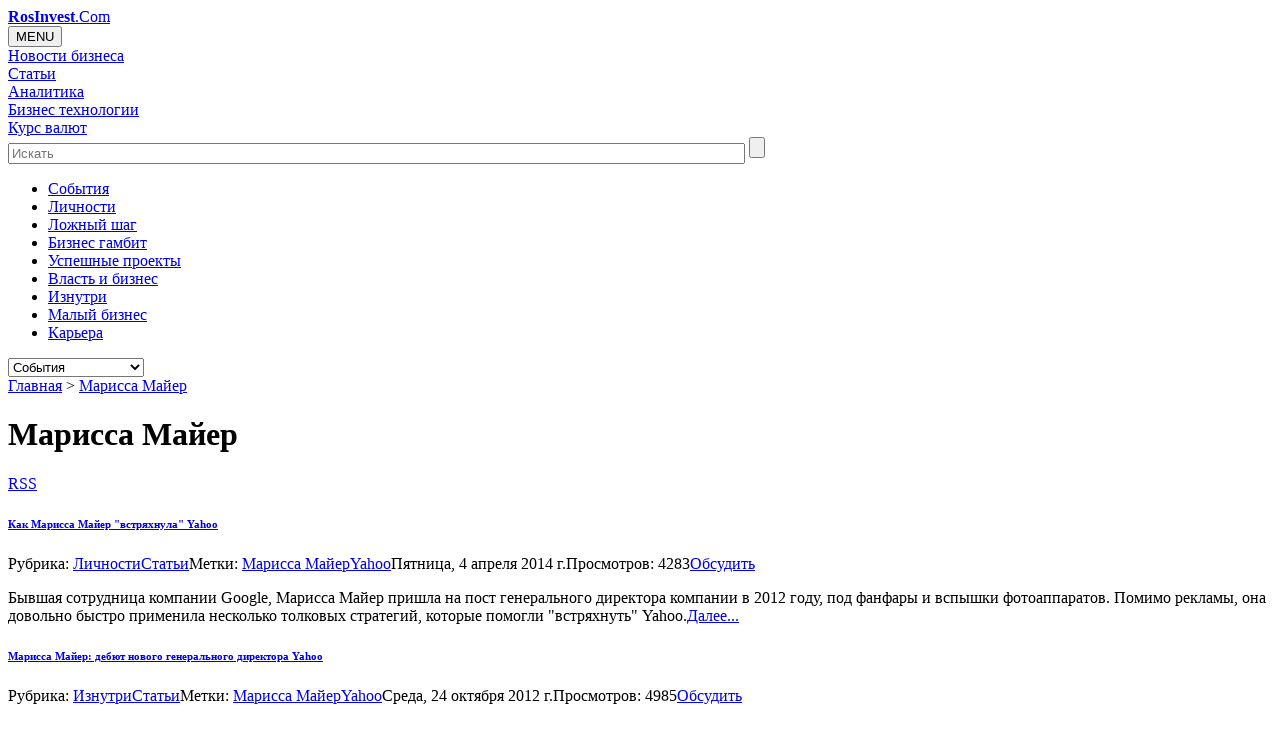

--- FILE ---
content_type: text/html; charset=UTF-8
request_url: https://rosinvest.com/tag/%D0%9C%D0%B0%D1%80%D0%B8%D1%81%D1%81%D0%B0+%D0%9C%D0%B0%D0%B9%D0%B5%D1%80
body_size: 8636
content:


<!DOCTYPE HTML>
<html><head>
	<title>Марисса Майер  RosInvest.Com - Венчур, управление, инвестиции</title>
	<meta http-equiv="Content-Type" content="text/html; charset=UTF-8">
	<meta name="robots" content="NOODP,NOYDIR"> 
	<meta name="distribution" content="Global">
	<meta name="Site-created" content="14-04-2003">
	<meta name="description" content="Все для упешных инвесторов и руководителей. статьи, бизнес новости, анализ рынка, бизнес технологии инвестиционные стратегии.">
	<meta name="keywords" content="Венчур, бизнес, инвестиции, управление, технологии, анализ, менеджмент, персонал, рынки , компании">
	<meta name="viewport" content="width=device-width, initial-scale=1.0">	
	<meta property="og:url" content="http://rosinvest.com/tag/%D0%9C%D0%B0%D1%80%D0%B8%D1%81%D1%81%D0%B0+%D0%9C%D0%B0%D0%B9%D0%B5%D1%80" />
    <meta property="og:site_name" content="RosInvest.Com" />
    <meta property="og:title" content="Марисса Майер  RosInvest.Com - Венчур, управление, инвестиции" />
    <meta property="og:description" content="Все для упешных инвесторов и руководителей. статьи, бизнес новости, анализ рынка, бизнес технологии инвестиционные стратегии." />
	<meta property="og:image" content="https://rosinvest.com/cm/uploads/logo.jpg" />
	<link rel="https://rosinvest.com/cm/uploads/logo.jpg">	<base href="https://rosinvest.com/">
	<link rel="home" href="/">
	<link rel="apple-touch-icon" sizes="180x180" href="/favicon/apple-touch-icon.png">
	<link rel="icon" type="image/png" sizes="32x32" href="/favicon/favicon-32x32.png">
	<link rel="icon" type="image/png" sizes="16x16" href="/favicon/favicon-16x16.png">

		
	<!--link href="https://fonts.googleapis.com/css?family=Oswald:400,300,700" rel="stylesheet" type="text/css"-->
<link rel="stylesheet" href="https://rosinvest.com/cm/application/maxsite/templates/default/stock/import-font/oswald.css" type="text/css">
<link rel="stylesheet" href="https://rosinvest.com/cm/application/maxsite/templates/default/stock/import-font/font-awesome.min.css" rel="stylesheet" integrity="sha384-wvfXpqpZZVQGK6TAh5PVlGOfQNHSoD2xbE+QkPxCAFlNEevoEH3Sl0sibVcOQVnN" crossorigin="anonymous">

    <!--link href="https://maxcdn.bootstrapcdn.com/font-awesome/4.7.0/css/font-awesome.min.css" rel="stylesheet" integrity="sha384-wvfXpqpZZVQGK6TAh5PVlGOfQNHSoD2xbE+QkPxCAFlNEevoEH3Sl0sibVcOQVnN" crossorigin="anonymous"-->
	<link rel="stylesheet" href="https://rosinvest.com/cm/application/maxsite/templates/default/flexslider.css" type="text/css" media="screen">
	<link rel="stylesheet" href="https://rosinvest.com/cm/application/maxsite/templates/default/bootstrap/bootstrap.css" type="text/css" media="screen">
    <link rel="stylesheet" href="https://rosinvest.com/cm/application/maxsite/templates/default/icoMoon.css" media="all" />

	
    <link rel="stylesheet" href="https://rosinvest.com/cm/application/maxsite/templates/default/style.css" type="text/css" media="screen">	
	
	
  

  
	<script type="text/javascript" src="https://rosinvest.com/cm/application/maxsite/common/jquery/jquery.min.js"></script>
	<script type="text/javascript" src="https://rosinvest.com/cm/application/maxsite/common/jquery/jquery.flexslider.js"></script>
	<script type="text/javascript" src="https://rosinvest.com/cm/application/maxsite/templates/default/js/my_ef.js"></script>
 
<script type="text/javascript" src="https://rosinvest.com/cm/application/maxsite/common/jquery/jquery.cookie.js"></script>





</head><body>
<!-- end header -->
<div id="container">





<!-- LOADING BANNERS  -->
<script src="/cm/uploads/js/adv/collection2.js"></script>
<!-- LOADING BANNERS  -->

<div id="myheard" class="myheard clearfix">
			<div id=logotip><a href="/"><strong>RosInvest</strong>.Com</a></div> 
		
			<div id=righth> 
				<div id=rightbox>
					<div id="adv_block_headA" class="adv_block_headA"></div> 
				</div>
			</div>
</div><link rel="stylesheet" href="/cm/application/maxsite/templates/default/menu.css" type="text/css" media="screen">
<div class="no-gutters clearfix topglmen-wrap">
<div class="dropdown topglmen col-lg-10 col-md-2  col-xs-3"><button onclick="myFunction()" class="dropbtn">MENU</button><div id="myDropdown" class="dropdown-content">
<div class="topglmendv home-menu-icon"><a class="icon-home" href="/"></a></div><div class="topglmendv"><a class="topglmenurl" href="/novosti">Новости бизнеса</a></div><div class="topglmendv"><a class="topglmenurl" href="/category/statii">Статьи</a></div><div class="topglmendv"><a class="topglmenurl" href="/acolumn/">Аналитика</a></div><div class="topglmendv"><a class="topglmenurl" href="/category/biznes-mehanika">Бизнес технологии</a></div><div class="topglmendv"><a class="topglmenurl" href="/kurs">Курс валют</a></div></div><!-div id="myDropdown"--></div>    <div id=search_heard class="col-lg-2 col-md-3  col-xs-4 search-form">
        <form accept-charset="UTF-8" action="/isearch" method="get">
            <input class="search-form-input input-placeholder" type="text" placeholder="Искать" name=q id="q" size="90" maxlength="150">
            <input class="search-form-btn svg-icon svg-icon--search" type="submit" id="search_forms" value="">
        </form>
    </div><nav class="secondary-nav col-lg-12 col-md-12 col-xs-12"><ul id="secondary-menu" class="clearfix"><li><a href="/category/sobytija">Cобытия</a></li><li><a href="/category/lichnosti">Личности</a></li><li><a href="/category/lozhnyj-shag">Ложный шаг</a></li><li><a href="/category/biznes-gambit">Бизнес гамбит</a></li><li><a href="/category/uspeshnye-proekty">Успешные проекты</a></li><li><a href="/category/vlast-i-biznes">Власть и бизнес</a></li><li><a href="/category/iznutri">Изнутри</a></li><li><a href="/category/malyj-biznes">Малый бизнес</a></li><li><a href="/category/karera">Карьера</a></li> </ul><select id="secondary-responsive-menu" onchange="location.href=this.value"><option value="/category/sobytija">Cобытия</option><option value="/category/lichnosti">Личности</option><option value="/category/lozhnyj-shag">Ложный шаг</option><option value="/category/biznes-gambit">Бизнес гамбит</option><option value="/category/uspeshnye-proekty">Успешные проекты</option><option value="/category/vlast-i-biznes">Власть и бизнес</option><option value="/category/iznutri">Изнутри</option><option value="/category/malyj-biznes">Малый бизнес</option><option value="/category/karera">Карьера</option></select><!--select id="secondary-responsive-menu"--> <!-- secondary-menu --></nav></div><!-- class="topglmen-wrap" --><div id="up_body"> 



<!--rosinvest.com-->
<!--Площадка: РосИнвест / * / *-->
<!--Тип баннера: Перетяжка-->

<!--div id="adv_block_toplineA" class="adv_block_toplineA"></div-->




</div>	
	
	<div id="sub-container" class="clearfix sub-container">  

 


		<div id="wrapper" class="clearfix">   

		
			

			
			<div id="content" class="col-lg-7 col-sm-9 content">
					
			
			
<div class="type type_tag">


<nav id="page_path"> 
		
<a href='/'>Главная</a>  &gt; <a href="https://rosinvest.com/http://rosinvest.com/tag/%D0%9C%D0%B0%D1%80%D0%B8%D1%81%D1%81%D0%B0+%D0%9C%D0%B0%D0%B9%D0%B5%D1%80"  title="Марисса Майер">Марисса Майер</a> 	
	</nav><!-- nav id="page_path" --><h1 class="category">Марисса Майер</h1><div class="rss_category"><a class="rss_link" href="https://rosinvest.com/tag/Марисса Майер/feed">RSS</a></div>
<div class="page_only clearfix">
<div class="info"><h6 class=page_title><a href="https://rosinvest.com/page/kak-marissa-majer-vstrjahnula-yahoo" title="Как Марисса Майер &quot;встряхнула&quot; Yahoo">Как Марисса Майер "встряхнула" Yahoo</a></h6><span class="page_category">Рубрика:</span> <a href="https://rosinvest.com/category/lichnosti">Личности</a><a href="https://rosinvest.com/category/statii">Статьи</a><span class="page_tags">Метки:</span> <a href="https://rosinvest.com/tag/%D0%9C%D0%B0%D1%80%D0%B8%D1%81%D1%81%D0%B0+%D0%9C%D0%B0%D0%B9%D0%B5%D1%80" rel="tag">Марисса Майер</a><a href="https://rosinvest.com/tag/Yahoo" rel="tag">Yahoo</a><span class="page_date">Пятница, 4 апреля 2014 г.</span><span class="page_view">Просмотров: 4283</span><span class="comments-link"><a href="https://rosinvest.com/page/kak-marissa-majer-vstrjahnula-yahoo#comments">Обсудить</a></span></div><div class="page_content">
<p>Бывшая сотрудница компании Google, Марисса Майер пришла на пост генерального директора компании в 2012 году, под фанфары и вспышки фотоаппаратов. Помимо рекламы, она довольно быстро применила несколько толковых стратегий, которые помогли "встряхнуть" Yahoo.<span class="cut"><a href="https://rosinvest.com/page/kak-marissa-majer-vstrjahnula-yahoo" title="Далее...">Далее...</a></span></p>
<div class="break"></div></div>
</div><!--div class="page_only"-->

<div class="page_only clearfix">
<div class="info"><h6 class=page_title><a href="https://rosinvest.com/page/marissa-majer-debjut-novogo-generalnogo-direktora-yahoo" title="Марисса Майер: дебют нового генерального директора Yahoo">Марисса Майер: дебют нового генерального директора Yahoo</a></h6><span class="page_category">Рубрика:</span> <a href="https://rosinvest.com/category/iznutri">Изнутри</a><a href="https://rosinvest.com/category/statii">Статьи</a><span class="page_tags">Метки:</span> <a href="https://rosinvest.com/tag/%D0%9C%D0%B0%D1%80%D0%B8%D1%81%D1%81%D0%B0+%D0%9C%D0%B0%D0%B9%D0%B5%D1%80" rel="tag">Марисса Майер</a><a href="https://rosinvest.com/tag/Yahoo" rel="tag">Yahoo</a><span class="page_date">Среда, 24 октября 2012 г.</span><span class="page_view">Просмотров: 4985</span><span class="comments-link"><a href="https://rosinvest.com/page/marissa-majer-debjut-novogo-generalnogo-direktora-yahoo#comments">Обсудить</a></span></div><div class="page_content">
<p>В понедельник, через три месяца после того, как Марисса Майер встала у руля находящегося в бедственном положении веб-гиганта Yahoo, новый генеральный директор наконец-то изложила план по восстановлению компании, и надо сказать, на Уолл-стрит остались довольны услышанным.<span class="cut"><a href="https://rosinvest.com/page/marissa-majer-debjut-novogo-generalnogo-direktora-yahoo" title="Далее...">Далее...</a></span></p>
<div class="break"></div></div>
</div><!--div class="page_only"-->

</div><!-- class="type type_tag" -->
				
				<div class="content-bottom"></div>
				
			</div><!-- div id="content" -->

	
			
		<div id="rsidebars" class="col-lg-2 col-sm-3">

		
		
 			<aside id="sidebar1">
			<div class="wrap">

<div id="widget banner"><div class="wr"><div class="widget-content"><!--Площадка: РосИнвест Premium/ 400*адапт * / *-->
<!--Тип баннера: 240x400-->

<!--center>
<!--div id="adv_block_240-400A" class="adv_block_240-400A"></div>
</center-->

<!--div>
<center>

<script async src="//pagead2.googlesyndication.com/pagead/js/adsbygoogle.js"></script>

<ins class="adsbygoogle" style="display:block" data-ad-client="ca-pub-6123633905936145" data-ad-slot="3639464288" data-ad-format="auto"></ins>
<script>
(adsbygoogle = window.adsbygoogle || []).push({});
</script>
</center></div --></div></div></div>

<div id="widget miidlesolumnonseconds"><div class="wr"><h2 class="box"><span>Последнее</span></h2><div class="widget-content"><ul class="is_link page_list LСolumn clearfix">
<li><div class="widget_prev"><a href="https://rosinvest.com/page/sankcionnyj-shoping-kak-rossijane-shturmujut-kitajskie-marketplejsy"><img src="https://rosinvest.com/cm/uploads/prev/36/10658_22.gif" class="widgit_img" title="Санкционный шопинг: как россияне штурмуют китайские маркетплейсы"></a></div>
<h6 class="widget_tit"><a href="https://rosinvest.com/page/sankcionnyj-shoping-kak-rossijane-shturmujut-kitajskie-marketplejsy">Санкционный шопинг: как россияне штурмуют китайские маркетплейсы</a></h6>
<div class="widget_date">21.01.2026</div>
<div class="widget_count_page">187</div></li>
<li><div class="widget_prev"><a href="https://rosinvest.com/page/chto-sluchilos-s-cenami"><img src="https://rosinvest.com/cm/uploads/prev/36/10657_22.gif" class="widgit_img" title="Что случилось с ценами?"></a></div>
<h6 class="widget_tit"><a href="https://rosinvest.com/page/chto-sluchilos-s-cenami">Что случилось с ценами?</a></h6>
<div class="widget_date">20.01.2026</div>
<div class="widget_count_page">300</div></li>
<li><div class="widget_prev"><a href="https://rosinvest.com/page/zoloto-nds-i-stavka-16-kto-obokral-rubl"><img src="https://rosinvest.com/cm/uploads/prev/36/10656_22.gif" class="widgit_img" title="Золото, НДС и ставка 16%. Кто обокрал рубль?"></a></div>
<h6 class="widget_tit"><a href="https://rosinvest.com/page/zoloto-nds-i-stavka-16-kto-obokral-rubl">Золото, НДС и ставка 16%. Кто обокрал рубль?</a></h6>
<div class="widget_date">20.01.2026</div>
<div class="widget_count_page">331</div></li>
<li><div class="widget_prev"><a href="https://rosinvest.com/page/iz-geroja-v-podozrevaemye-malyj-biznes-pod-lupoj-v-2026-godu"><img src="https://rosinvest.com/cm/uploads/prev/36/10655_22.gif" class="widgit_img" title="Из героя в подозреваемые: малый бизнес под лупой в 2026 году"></a></div>
<h6 class="widget_tit"><a href="https://rosinvest.com/page/iz-geroja-v-podozrevaemye-malyj-biznes-pod-lupoj-v-2026-godu">Из героя в подозреваемые: малый бизнес под лупой в 2026 году</a></h6>
<div class="widget_date">19.01.2026</div>
<div class="widget_count_page">367</div></li>
<li><div class="widget_prev"><a href="https://rosinvest.com/page/kto-reshaet-chto-vy-kupite-na-marketplejse"><img src="https://rosinvest.com/cm/uploads/prev/36/10654_22.gif" class="widgit_img" title="Кто решает, что вы купите на маркетплейсе"></a></div>
<h6 class="widget_tit"><a href="https://rosinvest.com/page/kto-reshaet-chto-vy-kupite-na-marketplejse">Кто решает, что вы купите на маркетплейсе</a></h6>
<div class="widget_date">19.01.2026</div>
<div class="widget_count_page">314</div></li>
<li><div class="widget_prev"><a href="https://rosinvest.com/page/kriptorevoljucija-otmenjaetsja-cb-razreshil-to-chto-ne-smog-zapretit"><img src="https://rosinvest.com/cm/uploads/prev/36/10651_22.gif" class="widgit_img" title="Криптореволюция отменяется: ЦБ разрешил то, что не смог запретить"></a></div>
<h6 class="widget_tit"><a href="https://rosinvest.com/page/kriptorevoljucija-otmenjaetsja-cb-razreshil-to-chto-ne-smog-zapretit">Криптореволюция отменяется: ЦБ разрешил то, что не смог запретить</a></h6>
<div class="widget_date">26.12.2025</div>
<div class="widget_count_page">1174</div></li>
<li><div class="widget_prev"><a href="https://rosinvest.com/page/prazdnik-kotoryj-nam-prodali-kto-na-samom-dele-pridumal-novyj-god"><img src="https://rosinvest.com/cm/uploads/prev/36/10650_22.gif" class="widgit_img" title="Праздник, который нам продали: кто на самом деле придумал Новый год"></a></div>
<h6 class="widget_tit"><a href="https://rosinvest.com/page/prazdnik-kotoryj-nam-prodali-kto-na-samom-dele-pridumal-novyj-god">Праздник, который нам продали: кто на самом деле придумал Новый год</a></h6>
<div class="widget_date">25.12.2025</div>
<div class="widget_count_page">1065</div></li>
<li><div class="widget_prev"><a href="https://rosinvest.com/page/dolgi-posle-smerti-kak-ne-unasledovat-chuzhuju-bedu"><img src="https://rosinvest.com/cm/uploads/prev/36/10649_22.gif" class="widgit_img" title="Долги после смерти: как не унаследовать чужую беду"></a></div>
<h6 class="widget_tit"><a href="https://rosinvest.com/page/dolgi-posle-smerti-kak-ne-unasledovat-chuzhuju-bedu">Долги после смерти: как не унаследовать чужую беду</a></h6>
<div class="widget_date">25.12.2025</div>
<div class="widget_count_page">823</div></li>
<li><div class="widget_prev"><a href="https://rosinvest.com/page/tajnaja-storona-kitajskogo-delovogo-chaepitija"><img src="https://rosinvest.com/cm/uploads/prev/36/10648_22.gif" class="widgit_img" title="Тайная сторона китайского делового чаепития"></a></div>
<h6 class="widget_tit"><a href="https://rosinvest.com/page/tajnaja-storona-kitajskogo-delovogo-chaepitija">Тайная сторона китайского делового чаепития</a></h6>
<div class="widget_date">24.12.2025</div>
<div class="widget_count_page">810</div></li>
<li><div class="widget_prev"><a href="https://rosinvest.com/page/velikij-reklamnyj-obman"><img src="https://rosinvest.com/cm/uploads/prev/36/10647_22.gif" class="widgit_img" title="Великий рекламный обман"></a></div>
<h6 class="widget_tit"><a href="https://rosinvest.com/page/velikij-reklamnyj-obman">Великий рекламный обман</a></h6>
<div class="widget_date">23.12.2025</div>
<div class="widget_count_page">872</div></li>
</ul>
</div></div></div>

<div id="widget sp_news"><div class="wr"><h2 class="box"><span>Спонсоры</span></h2><div class="widget-content"></div></div></div>
			</div><!-- div class=wrap -->

</aside><!-- div id="sub-container" -->
</div> <!-- div class=rsidebars --> 	

	
			
			<div id="sidebars" class="col-lg-3 col-sm-9  sidebars">
			
		
			<aside id="sidebar2"><div class="wrap">

<div class="widget social_links"><div class="wr"><div class="widget-content"><div class="social-link-wrapper">
<a class="social-link" href="https://facebook.com/rosinvestcom" target="_blank" title="Facebook"><i class="fa-facebook"></i></a>
<a class="social-link" href="https://vk.com/rosinvestcom" target="_blank" title="Ввконтакте"><i class="fa-vk"></i></a>
<a class="social-link" href="https://twitter.com/rosinvestcom" target="_blank" title="Twitter"><i class="fa-twitter"></i></a>
<a class="social-link" href="https://rosinvest.com/cm/feed" target="_blank" title="RSS статьи"><i class="fa-rss"></i></a>
<a class="social-link" href="https://rosinvest.com/rosinvest_com.rss" target="_blank" title="RSS новости"><i class="fa-rss-news"></i></a>
</div></div></div></div>

<div class="widget littel_preview_second"><div class="wr"><h2 class="box"><span>Топовое</span></h2><div class="widget-content"><ul class="is_link page_list MLittel clearfix">
<li><div class="widget_prev"><a href="https://rosinvest.com/page/zoloto-nds-i-stavka-16-kto-obokral-rubl"><img src="https://rosinvest.com/cm/uploads/prev/36/10656_11.gif" class="widgit_img" title="Золото, НДС и ставка 16%. Кто обокрал рубль?"></a></div>
<h6 class="widget_tit"><a href="https://rosinvest.com/page/zoloto-nds-i-stavka-16-kto-obokral-rubl">Золото, НДС и ставка 16%. Кто обокрал рубль?</a></h6>
<div class="widget_date">20.01.2026</div>
<div class="widget_count_page">307</div></li>
<li><div class="widget_prev"><a href="https://rosinvest.com/page/chto-sluchilos-s-cenami"><img src="https://rosinvest.com/cm/uploads/prev/36/10657_11.gif" class="widgit_img" title="Что случилось с ценами?"></a></div>
<h6 class="widget_tit"><a href="https://rosinvest.com/page/chto-sluchilos-s-cenami">Что случилось с ценами?</a></h6>
<div class="widget_date">20.01.2026</div>
<div class="widget_count_page">298</div></li>
<li><div class="widget_prev"><a href="https://rosinvest.com/page/sankcionnyj-shoping-kak-rossijane-shturmujut-kitajskie-marketplejsy"><img src="https://rosinvest.com/cm/uploads/prev/36/10658_11.gif" class="widgit_img" title="Санкционный шопинг: как россияне штурмуют китайские маркетплейсы"></a></div>
<h6 class="widget_tit"><a href="https://rosinvest.com/page/sankcionnyj-shoping-kak-rossijane-shturmujut-kitajskie-marketplejsy">Санкционный шопинг: как россияне штурмуют китайские маркетплейсы</a></h6>
<div class="widget_date">21.01.2026</div>
<div class="widget_count_page">198</div></li>
<li><div class="widget_prev"><a href="https://rosinvest.com/page/iz-geroja-v-podozrevaemye-malyj-biznes-pod-lupoj-v-2026-godu"><img src="https://rosinvest.com/cm/uploads/prev/36/10655_11.gif" class="widgit_img" title="Из героя в подозреваемые: малый бизнес под лупой в 2026 году"></a></div>
<h6 class="widget_tit"><a href="https://rosinvest.com/page/iz-geroja-v-podozrevaemye-malyj-biznes-pod-lupoj-v-2026-godu">Из героя в подозреваемые: малый бизнес под лупой в 2026 году</a></h6>
<div class="widget_date">19.01.2026</div>
<div class="widget_count_page">176</div></li>
<li><div class="widget_prev"><a href="https://rosinvest.com/page/kto-reshaet-chto-vy-kupite-na-marketplejse"><img src="https://rosinvest.com/cm/uploads/prev/36/10654_11.gif" class="widgit_img" title="Кто решает, что вы купите на маркетплейсе"></a></div>
<h6 class="widget_tit"><a href="https://rosinvest.com/page/kto-reshaet-chto-vy-kupite-na-marketplejse">Кто решает, что вы купите на маркетплейсе</a></h6>
<div class="widget_date">19.01.2026</div>
<div class="widget_count_page">150</div></li>
</ul>
</div></div></div>

<div class="widget block_second"><div class="wr"><h2 class="box"><span>Выбор редакции</span></h2><div class="widget-content"><ul class="is_link page_list PhotoBlock clearfix">
<li><div class="widget_prev"><a href="https://rosinvest.com/page/vyigrysh-v-lotoreju-podarok-ot-nalogovoj-o-kotorom-molchat-reklamnye-roliki"><img src="https://rosinvest.com/cm/uploads/prev/36/10632_11.gif" class="widgit_img" title="Выигрыш в лоторею: «подарок» от налоговой, о котором молчат рекламные ролики"></a></div>
<h6  class="widget_tit"><a href="https://rosinvest.com/page/vyigrysh-v-lotoreju-podarok-ot-nalogovoj-o-kotorom-molchat-reklamnye-roliki">Выигрыш в лоторею: «подарок» от налоговой, о котором молчат рекламные ролики</a></h6>
<div class="widget_date">12.12.2025</div></li>
<li><div class="widget_prev"><a href="https://rosinvest.com/page/kak-biznesu-ne-obankrotitsja-iz-za-plejlista"><img src="https://rosinvest.com/cm/uploads/prev/36/10629_11.gif" class="widgit_img" title="Как бизнесу не обанкротиться из-за плейлиста"></a></div>
<h6  class="widget_tit"><a href="https://rosinvest.com/page/kak-biznesu-ne-obankrotitsja-iz-za-plejlista">Как бизнесу не обанкротиться из-за плейлиста</a></h6>
<div class="widget_date">10.12.2025</div></li>
<li><div class="widget_prev"><a href="https://rosinvest.com/page/majning-mozhno-li-na-nem-zarabotat-i-skolko-eto-stoit"><img src="https://rosinvest.com/cm/uploads/prev/36/10567_11.gif" class="widgit_img" title="Майнинг: можно ли на нем заработать и сколько это стоит?"></a></div>
<h6  class="widget_tit"><a href="https://rosinvest.com/page/majning-mozhno-li-na-nem-zarabotat-i-skolko-eto-stoit">Майнинг: можно ли на нем заработать и сколько это стоит?</a></h6>
<div class="widget_date">17.10.2025</div></li>
<li><div class="widget_prev"><a href="https://rosinvest.com/page/kak-rossijskij-biznes-popal-v-kapkan-druzhby"><img src="https://rosinvest.com/cm/uploads/prev/36/10549_11.gif" class="widgit_img" title="Как российский бизнес попал в капкан "дружбы""></a></div>
<h6  class="widget_tit"><a href="https://rosinvest.com/page/kak-rossijskij-biznes-popal-v-kapkan-druzhby">Как российский бизнес попал в капкан "дружбы"</a></h6>
<div class="widget_date">07.10.2025</div></li>
</ul>
</div></div></div>

<div class="widget direct_news"><div class="wr"><div class="widget-content"><!--center>

<div id="yandex_rtb_R-A-348349-1"></div>
<script type="text/javascript">
    (function(w, d, n, s, t) {
        w[n] = w[n] || [];
        w[n].push(function() {
            Ya.Context.AdvManager.render({
                blockId: "R-A-348349-1",
                renderTo: "yandex_rtb_R-A-348349-1",
                async: true
            });
        });
        t = d.getElementsByTagName("script")[0];
        s = d.createElement("script");
        s.type = "text/javascript";
        s.src = "//an.yandex.ru/system/context.js";
        s.async = true;
        t.parentNode.insertBefore(s, t);
    })(this, this.document, "yandexContextAsyncCallbacks");
</script>

</center--></div></div></div>

<div class="widget allnewslist"><div class="wr"><h2 class="box"><span><a href="/novosti">Новости</a></span></h2><div class="widget-content"><div class="NewsList  NewsForMain"><div id=news_block><div id=news_time><span class="n_hour">11</span>:<span class="n_minut">20</span></div><div id=news_url><a class="n_link" href="https://rosinvest.com/novosti/1467679">Работы по ремонту дорог начались в Москве</a></div></div><div id=news_block><div id=news_time><span class="n_hour">10</span>:<span class="n_minut">40</span></div><div id=news_url><a class="n_link" href="https://rosinvest.com/novosti/1467678">Госдума надеется на ускорение и удешевление инфраструктурных строек благодаря закону об ОПИ</a></div></div><div id=news_block><div id=news_time><span class="n_hour">10</span>:<span class="n_minut">40</span></div><div id=news_url><a class="n_link" href="https://rosinvest.com/novosti/1467677">Банк ДОМ.РФ профинансирует ИЖС с эскроу с подрядчиками на 2 млрд рублей</a></div></div><div id=news_block><div id=news_time><span class="n_hour">10</span>:<span class="n_minut">00</span></div><div id=news_url><a class="n_link" href="https://rosinvest.com/novosti/1467676">Станцию столичного метро &quot;Бачуринская&quot; достроят в этом году</a></div></div><div id=news_block><div id=news_time><span class="n_hour">10</span>:<span class="n_minut">00</span></div><div id=news_url><a class="n_link" href="https://rosinvest.com/novosti/1467675">Работы по благоустройству парка &quot;Сокольники&quot; начнутся в 2024 году - мэр</a></div></div><div id=news_block><div id=news_time><span class="n_hour">09</span>:<span class="n_minut">40</span></div><div id=news_url><a class="n_link" href="https://rosinvest.com/novosti/1467674">Свыше 200 км названных в честь космонавтов улиц обновили в РФ за пять лет</a></div></div><div id=news_block><div id=news_time><span class="n_hour">09</span>:<span class="n_minut">40</span></div><div id=news_url><a class="n_link" href="https://rosinvest.com/novosti/1467673">Москвичи из 150 домов на западе столицы получили жилье по реновации</a></div></div></div></div></div></div>

<div class="widget analiz_news"><div class="wr"><h2 class="box"><span><a href="/acolumn/" title="Анализ: аналитические колонки">Анализ</a></span></h2><div class="widget-content"><ul class="is_link"><li><a href="/acolumn/blog/social/567.html" title="Обзор стран ЕС для миграции">Обзор стран ЕС для миграции</a> </li><li><a href="/acolumn/blog/mirovoi_prodovolstvenii_rinok/566.html" title="Импорт продуктов питания в Россию">Импорт продуктов питания в Россию</a> </li><li><a href="/acolumn/blog/zarubejnaya-nedvijemost/565.html" title="Стоимость аренды квартир в ЕС">Стоимость аренды квартир в ЕС</a> </li><li><a href="/acolumn/blog/internet/564.html" title="Сколько зарабатывают Хакеры">Сколько зарабатывают Хакеры</a> </li><li><a href="/acolumn/blog/moskovskaya-nedvijemost/563.html" title="Доступного жилья в Москве все больше">Доступного жилья в Москве все больше</a> </li><li><a href="/acolumn/blog/avtorynok/562.html" title="Вторичный авторынок: итоги 2015">Вторичный авторынок: итоги 2015</a> </li><li><a href="/acolumn/blog/china/561.html" title="В каких странах прибыльнее вести малый бизнес">В каких странах прибыльнее вести малый бизнес</a> </li><li><a href="/acolumn/blog/guns/560.html" title="Вооруженные силы Турции">Вооруженные силы Турции</a> </li></ul></div></div></div>


		</div><!-- div class=wrap -->
		</aside><!-- div id="sidebar-2" -->
					
		</div><!-- div id="sidebars" -->	
		
		
	</div><!-- div id="wrapper" -->	

	</div><!-- div id="sub-container" -->
	
	<link rel="stylesheet" href="/cm/application/maxsite/templates/default/menu.css" type="text/css" media="screen">
<div class="no-gutters clearfix topglmen-wrap">
<div class="dropdown topglmen col-lg-10 col-md-2  col-xs-3"><button onclick="myFunction()" class="dropbtn">MENU</button><div id="myDropdown" class="dropdown-content">
<div class="topglmendv home-menu-icon"><a class="icon-home" href="/"></a></div><div class="topglmendv"><a class="topglmenurl" href="/novosti">Новости бизнеса</a></div><div class="topglmendv"><a class="topglmenurl" href="/category/statii">Статьи</a></div><div class="topglmendv"><a class="topglmenurl" href="/acolumn/">Аналитика</a></div><div class="topglmendv"><a class="topglmenurl" href="/category/biznes-mehanika">Бизнес технологии</a></div><div class="topglmendv"><a class="topglmenurl" href="/kurs">Курс валют</a></div></div><!-div id="myDropdown"--></div>    <div id=search_heard class="col-lg-2 col-md-3  col-xs-4 search-form">
        <form accept-charset="UTF-8" action="/isearch" method="get">
            <input class="search-form-input input-placeholder" type="text" placeholder="Искать" name=q id="q" size="90" maxlength="150">
            <input class="search-form-btn svg-icon svg-icon--search" type="submit" id="search_forms" value="">
        </form>
    </div><nav class="secondary-nav col-lg-12 col-md-12 col-xs-12"><ul id="secondary-menu" class="clearfix"><li><a href="/category/sobytija">Cобытия</a></li><li><a href="/category/lichnosti">Личности</a></li><li><a href="/category/lozhnyj-shag">Ложный шаг</a></li><li><a href="/category/biznes-gambit">Бизнес гамбит</a></li><li><a href="/category/uspeshnye-proekty">Успешные проекты</a></li><li><a href="/category/vlast-i-biznes">Власть и бизнес</a></li><li><a href="/category/iznutri">Изнутри</a></li><li><a href="/category/malyj-biznes">Малый бизнес</a></li><li><a href="/category/karera">Карьера</a></li> </ul><select id="secondary-responsive-menu" onchange="location.href=this.value"><option value="/category/sobytija">Cобытия</option><option value="/category/lichnosti">Личности</option><option value="/category/lozhnyj-shag">Ложный шаг</option><option value="/category/biznes-gambit">Бизнес гамбит</option><option value="/category/uspeshnye-proekty">Успешные проекты</option><option value="/category/vlast-i-biznes">Власть и бизнес</option><option value="/category/iznutri">Изнутри</option><option value="/category/malyj-biznes">Малый бизнес</option><option value="/category/karera">Карьера</option></select><!--select id="secondary-responsive-menu"--> <!-- secondary-menu --></nav></div><!-- class="topglmen-wrap" --><div id="up_body">
</div><!-- Footer -->
	<div id="footergl">
		
		
		<div class="left col-md-2 col-sm-12">
Условия <a href="/about/reklama-na-sajte">размещения рекламы</a><p>
Наша <a href="/about/redakcija">редакция</a><p>
<a href="/contact">Обратная связь</a>
		</div>
		
		<div class="center col-md-8 col-sm-12">
RosInvest.Com не несет ответственности за опубликованные материалы и комментарии пользователей. Возрастной цензор 16+.<p>
Ответственность за высказанные, размещённую информацию и оценки, в рамках проекта RosInvest.Com, лежит полностью на лицах опубликовавших эти материалы. Использование материалов,  допускается со ссылкой на сайт <a href="/">RosInvest.Com</a>.
<p>
Архивы новостей за: <a href="https://rosinvest.com/news/archives/y/2018/">2018</a>, <a href="https://rosinvest.com/news/archives/y/2017/">2017</a>, <a href="https://rosinvest.com/news/archives/y/2016/">2016</a>, <a href="https://rosinvest.com/news/archives/y/2015/">2015</a>, <a href="https://rosinvest.com/news/archives/y/2014/">2014</a>, <a href="https://rosinvest.com/news/archives/y/2013/">2013</a>, <a href="https://rosinvest.com/news/archives/y/2012/">2012</a>, <a href="https://rosinvest.com/news/archives/y/2011/">2011</a>, <a href="https://rosinvest.com/news/archives/y/2010/">2010</a>, <a href="https://rosinvest.com/news/archives/y/2009/">2009</a>, <a href="https://rosinvest.com/news/archives/y/2008/">2008</a>, <a href="https://rosinvest.com/news/archives/y/2007/">2007</a>, <a href="https://rosinvest.com/news/archives/y/2006/">2006</a>, <a href="https://rosinvest.com/news/archives/y/2005/">2005</a>, <a href="https://rosinvest.com/news/archives/y/2004/">2004</a>, <a href="https://rosinvest.com/news/archives/y/2003/">2003</a>

		</div>
		
	<div class="right col-md-2 col-sm-12">
<!--liveinternet counter-->
<script type=\"text/javascript\">
new Image().src = \"//counter.yadro.ru/hit;pravdaru?r\"+
escape(document.referrer)+((typeof(screen)==\"undefined\")?\"\":
\";s\"+screen.width+\"*\"+screen.height+\"*\"+(screen.colorDepth?
screen.colorDepth:screen.pixelDepth))+\";u\"+escape(document.URL)+
\";h\"+escape(document.title.substring(0,150))+
\";\"+Math.random();</script>
<!--/liveinternet-->


		</div>
		
	</div>

<!-- /Footer -->







<!-- SIMULATION ASYNCHRONOUS LOADING BANNERS WILL CLEAR THE CODE -->

<div style="display:none;">

<!-- topline -->
<div id="script_ad_toplineA" class="script_ad_toplineA" >
<script type="text/javascript">init_ban("toplineA");</script></div>

<!-- 240*400 -->
<div id="script_ad_240-400A" class="script_ad_240-400A" style="display:none;">
<script type="text/javascript">init_ban("240-400A");</script></div>


<!-- head -->
<div id="script_ad_headA" class="script_ad_headA" style="display:none;">
<script type="text/javascript">init_ban("headA");</script></div>

</div>

<!-- SIMULATION ASYNCHRONOUS LOADING BANNERS  -->


<!-- Yandex.Metrika counter -->
<script type="text/javascript" >
   (function(m,e,t,r,i,k,a){m[i]=m[i]||function(){(m[i].a=m[i].a||[]).push(arguments)};
   m[i].l=1*new Date();
   for (var j = 0; j < document.scripts.length; j++) {if (document.scripts[j].src === r) { return; }}
   k=e.createElement(t),a=e.getElementsByTagName(t)[0],k.async=1,k.src=r,a.parentNode.insertBefore(k,a)})
   (window, document, "script", "https://mc.yandex.ru/metrika/tag.js", "ym");

   ym(96096199, "init", {
        clickmap:true,
        trackLinks:true,
        accurateTrackBounce:true
   });
</script>
<noscript><div><img src="https://mc.yandex.ru/watch/96096199" style="position:absolute; left:-9999px;" alt="" /></div></noscript>
<!-- /Yandex.Metrika counter -->

<!-- Global site tag (gtag.js) - Google Analytics -->
<script async src="https://www.googletagmanager.com/gtag/js?id=UA-41106586-1"></script>
<script>
  window.dataLayer = window.dataLayer || [];
  function gtag(){dataLayer.push(arguments);}
  gtag('js', new Date());

  gtag('config', 'UA-41106586-1');
</script>

<!-- Global site tag (gtag.js) - Google Analytics -->


<!-- /Onesignal -->
<!--link rel="manifest" href="/manifest.json" />
<script src="https://cdn.onesignal.com/sdks/OneSignalSDK.js" async=""></script>
<script>
  var OneSignal = window.OneSignal || [];
  OneSignal.push(function() {
    OneSignal.init({
      appId: "f21739be-5e3f-4b4b-b294-8f91c00fae0d",
    });
  });
</script-->
<!-- /Onesignal -->

<script src="/cm/uploads/js/adv/conterz1.js"></script>
 




<!--  Время: 0.1181 | SQL: 5 | Память: 0.52MB-->



</div><!-- div id="container" -->


</body>
</html>
